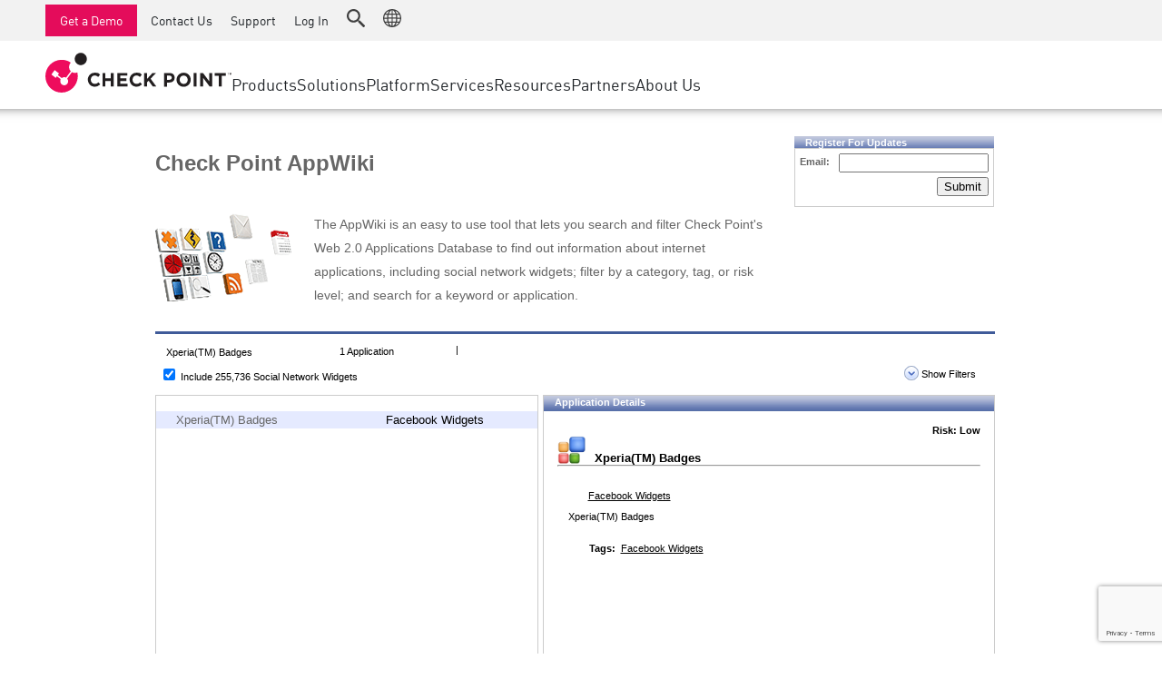

--- FILE ---
content_type: text/html; charset=utf-8
request_url: https://www.google.com/recaptcha/api2/anchor?ar=1&k=6Lf0uZ8UAAAAAPnvs2w6HxFz-0H3yyomLYCHUdfz&co=aHR0cHM6Ly9hcHB3aWtpLmNoZWNrcG9pbnQuY29tOjQ0Mw..&hl=en&v=7gg7H51Q-naNfhmCP3_R47ho&size=invisible&anchor-ms=20000&execute-ms=30000&cb=tvzrw7hpg42l
body_size: 48726
content:
<!DOCTYPE HTML><html dir="ltr" lang="en"><head><meta http-equiv="Content-Type" content="text/html; charset=UTF-8">
<meta http-equiv="X-UA-Compatible" content="IE=edge">
<title>reCAPTCHA</title>
<style type="text/css">
/* cyrillic-ext */
@font-face {
  font-family: 'Roboto';
  font-style: normal;
  font-weight: 400;
  font-stretch: 100%;
  src: url(//fonts.gstatic.com/s/roboto/v48/KFO7CnqEu92Fr1ME7kSn66aGLdTylUAMa3GUBHMdazTgWw.woff2) format('woff2');
  unicode-range: U+0460-052F, U+1C80-1C8A, U+20B4, U+2DE0-2DFF, U+A640-A69F, U+FE2E-FE2F;
}
/* cyrillic */
@font-face {
  font-family: 'Roboto';
  font-style: normal;
  font-weight: 400;
  font-stretch: 100%;
  src: url(//fonts.gstatic.com/s/roboto/v48/KFO7CnqEu92Fr1ME7kSn66aGLdTylUAMa3iUBHMdazTgWw.woff2) format('woff2');
  unicode-range: U+0301, U+0400-045F, U+0490-0491, U+04B0-04B1, U+2116;
}
/* greek-ext */
@font-face {
  font-family: 'Roboto';
  font-style: normal;
  font-weight: 400;
  font-stretch: 100%;
  src: url(//fonts.gstatic.com/s/roboto/v48/KFO7CnqEu92Fr1ME7kSn66aGLdTylUAMa3CUBHMdazTgWw.woff2) format('woff2');
  unicode-range: U+1F00-1FFF;
}
/* greek */
@font-face {
  font-family: 'Roboto';
  font-style: normal;
  font-weight: 400;
  font-stretch: 100%;
  src: url(//fonts.gstatic.com/s/roboto/v48/KFO7CnqEu92Fr1ME7kSn66aGLdTylUAMa3-UBHMdazTgWw.woff2) format('woff2');
  unicode-range: U+0370-0377, U+037A-037F, U+0384-038A, U+038C, U+038E-03A1, U+03A3-03FF;
}
/* math */
@font-face {
  font-family: 'Roboto';
  font-style: normal;
  font-weight: 400;
  font-stretch: 100%;
  src: url(//fonts.gstatic.com/s/roboto/v48/KFO7CnqEu92Fr1ME7kSn66aGLdTylUAMawCUBHMdazTgWw.woff2) format('woff2');
  unicode-range: U+0302-0303, U+0305, U+0307-0308, U+0310, U+0312, U+0315, U+031A, U+0326-0327, U+032C, U+032F-0330, U+0332-0333, U+0338, U+033A, U+0346, U+034D, U+0391-03A1, U+03A3-03A9, U+03B1-03C9, U+03D1, U+03D5-03D6, U+03F0-03F1, U+03F4-03F5, U+2016-2017, U+2034-2038, U+203C, U+2040, U+2043, U+2047, U+2050, U+2057, U+205F, U+2070-2071, U+2074-208E, U+2090-209C, U+20D0-20DC, U+20E1, U+20E5-20EF, U+2100-2112, U+2114-2115, U+2117-2121, U+2123-214F, U+2190, U+2192, U+2194-21AE, U+21B0-21E5, U+21F1-21F2, U+21F4-2211, U+2213-2214, U+2216-22FF, U+2308-230B, U+2310, U+2319, U+231C-2321, U+2336-237A, U+237C, U+2395, U+239B-23B7, U+23D0, U+23DC-23E1, U+2474-2475, U+25AF, U+25B3, U+25B7, U+25BD, U+25C1, U+25CA, U+25CC, U+25FB, U+266D-266F, U+27C0-27FF, U+2900-2AFF, U+2B0E-2B11, U+2B30-2B4C, U+2BFE, U+3030, U+FF5B, U+FF5D, U+1D400-1D7FF, U+1EE00-1EEFF;
}
/* symbols */
@font-face {
  font-family: 'Roboto';
  font-style: normal;
  font-weight: 400;
  font-stretch: 100%;
  src: url(//fonts.gstatic.com/s/roboto/v48/KFO7CnqEu92Fr1ME7kSn66aGLdTylUAMaxKUBHMdazTgWw.woff2) format('woff2');
  unicode-range: U+0001-000C, U+000E-001F, U+007F-009F, U+20DD-20E0, U+20E2-20E4, U+2150-218F, U+2190, U+2192, U+2194-2199, U+21AF, U+21E6-21F0, U+21F3, U+2218-2219, U+2299, U+22C4-22C6, U+2300-243F, U+2440-244A, U+2460-24FF, U+25A0-27BF, U+2800-28FF, U+2921-2922, U+2981, U+29BF, U+29EB, U+2B00-2BFF, U+4DC0-4DFF, U+FFF9-FFFB, U+10140-1018E, U+10190-1019C, U+101A0, U+101D0-101FD, U+102E0-102FB, U+10E60-10E7E, U+1D2C0-1D2D3, U+1D2E0-1D37F, U+1F000-1F0FF, U+1F100-1F1AD, U+1F1E6-1F1FF, U+1F30D-1F30F, U+1F315, U+1F31C, U+1F31E, U+1F320-1F32C, U+1F336, U+1F378, U+1F37D, U+1F382, U+1F393-1F39F, U+1F3A7-1F3A8, U+1F3AC-1F3AF, U+1F3C2, U+1F3C4-1F3C6, U+1F3CA-1F3CE, U+1F3D4-1F3E0, U+1F3ED, U+1F3F1-1F3F3, U+1F3F5-1F3F7, U+1F408, U+1F415, U+1F41F, U+1F426, U+1F43F, U+1F441-1F442, U+1F444, U+1F446-1F449, U+1F44C-1F44E, U+1F453, U+1F46A, U+1F47D, U+1F4A3, U+1F4B0, U+1F4B3, U+1F4B9, U+1F4BB, U+1F4BF, U+1F4C8-1F4CB, U+1F4D6, U+1F4DA, U+1F4DF, U+1F4E3-1F4E6, U+1F4EA-1F4ED, U+1F4F7, U+1F4F9-1F4FB, U+1F4FD-1F4FE, U+1F503, U+1F507-1F50B, U+1F50D, U+1F512-1F513, U+1F53E-1F54A, U+1F54F-1F5FA, U+1F610, U+1F650-1F67F, U+1F687, U+1F68D, U+1F691, U+1F694, U+1F698, U+1F6AD, U+1F6B2, U+1F6B9-1F6BA, U+1F6BC, U+1F6C6-1F6CF, U+1F6D3-1F6D7, U+1F6E0-1F6EA, U+1F6F0-1F6F3, U+1F6F7-1F6FC, U+1F700-1F7FF, U+1F800-1F80B, U+1F810-1F847, U+1F850-1F859, U+1F860-1F887, U+1F890-1F8AD, U+1F8B0-1F8BB, U+1F8C0-1F8C1, U+1F900-1F90B, U+1F93B, U+1F946, U+1F984, U+1F996, U+1F9E9, U+1FA00-1FA6F, U+1FA70-1FA7C, U+1FA80-1FA89, U+1FA8F-1FAC6, U+1FACE-1FADC, U+1FADF-1FAE9, U+1FAF0-1FAF8, U+1FB00-1FBFF;
}
/* vietnamese */
@font-face {
  font-family: 'Roboto';
  font-style: normal;
  font-weight: 400;
  font-stretch: 100%;
  src: url(//fonts.gstatic.com/s/roboto/v48/KFO7CnqEu92Fr1ME7kSn66aGLdTylUAMa3OUBHMdazTgWw.woff2) format('woff2');
  unicode-range: U+0102-0103, U+0110-0111, U+0128-0129, U+0168-0169, U+01A0-01A1, U+01AF-01B0, U+0300-0301, U+0303-0304, U+0308-0309, U+0323, U+0329, U+1EA0-1EF9, U+20AB;
}
/* latin-ext */
@font-face {
  font-family: 'Roboto';
  font-style: normal;
  font-weight: 400;
  font-stretch: 100%;
  src: url(//fonts.gstatic.com/s/roboto/v48/KFO7CnqEu92Fr1ME7kSn66aGLdTylUAMa3KUBHMdazTgWw.woff2) format('woff2');
  unicode-range: U+0100-02BA, U+02BD-02C5, U+02C7-02CC, U+02CE-02D7, U+02DD-02FF, U+0304, U+0308, U+0329, U+1D00-1DBF, U+1E00-1E9F, U+1EF2-1EFF, U+2020, U+20A0-20AB, U+20AD-20C0, U+2113, U+2C60-2C7F, U+A720-A7FF;
}
/* latin */
@font-face {
  font-family: 'Roboto';
  font-style: normal;
  font-weight: 400;
  font-stretch: 100%;
  src: url(//fonts.gstatic.com/s/roboto/v48/KFO7CnqEu92Fr1ME7kSn66aGLdTylUAMa3yUBHMdazQ.woff2) format('woff2');
  unicode-range: U+0000-00FF, U+0131, U+0152-0153, U+02BB-02BC, U+02C6, U+02DA, U+02DC, U+0304, U+0308, U+0329, U+2000-206F, U+20AC, U+2122, U+2191, U+2193, U+2212, U+2215, U+FEFF, U+FFFD;
}
/* cyrillic-ext */
@font-face {
  font-family: 'Roboto';
  font-style: normal;
  font-weight: 500;
  font-stretch: 100%;
  src: url(//fonts.gstatic.com/s/roboto/v48/KFO7CnqEu92Fr1ME7kSn66aGLdTylUAMa3GUBHMdazTgWw.woff2) format('woff2');
  unicode-range: U+0460-052F, U+1C80-1C8A, U+20B4, U+2DE0-2DFF, U+A640-A69F, U+FE2E-FE2F;
}
/* cyrillic */
@font-face {
  font-family: 'Roboto';
  font-style: normal;
  font-weight: 500;
  font-stretch: 100%;
  src: url(//fonts.gstatic.com/s/roboto/v48/KFO7CnqEu92Fr1ME7kSn66aGLdTylUAMa3iUBHMdazTgWw.woff2) format('woff2');
  unicode-range: U+0301, U+0400-045F, U+0490-0491, U+04B0-04B1, U+2116;
}
/* greek-ext */
@font-face {
  font-family: 'Roboto';
  font-style: normal;
  font-weight: 500;
  font-stretch: 100%;
  src: url(//fonts.gstatic.com/s/roboto/v48/KFO7CnqEu92Fr1ME7kSn66aGLdTylUAMa3CUBHMdazTgWw.woff2) format('woff2');
  unicode-range: U+1F00-1FFF;
}
/* greek */
@font-face {
  font-family: 'Roboto';
  font-style: normal;
  font-weight: 500;
  font-stretch: 100%;
  src: url(//fonts.gstatic.com/s/roboto/v48/KFO7CnqEu92Fr1ME7kSn66aGLdTylUAMa3-UBHMdazTgWw.woff2) format('woff2');
  unicode-range: U+0370-0377, U+037A-037F, U+0384-038A, U+038C, U+038E-03A1, U+03A3-03FF;
}
/* math */
@font-face {
  font-family: 'Roboto';
  font-style: normal;
  font-weight: 500;
  font-stretch: 100%;
  src: url(//fonts.gstatic.com/s/roboto/v48/KFO7CnqEu92Fr1ME7kSn66aGLdTylUAMawCUBHMdazTgWw.woff2) format('woff2');
  unicode-range: U+0302-0303, U+0305, U+0307-0308, U+0310, U+0312, U+0315, U+031A, U+0326-0327, U+032C, U+032F-0330, U+0332-0333, U+0338, U+033A, U+0346, U+034D, U+0391-03A1, U+03A3-03A9, U+03B1-03C9, U+03D1, U+03D5-03D6, U+03F0-03F1, U+03F4-03F5, U+2016-2017, U+2034-2038, U+203C, U+2040, U+2043, U+2047, U+2050, U+2057, U+205F, U+2070-2071, U+2074-208E, U+2090-209C, U+20D0-20DC, U+20E1, U+20E5-20EF, U+2100-2112, U+2114-2115, U+2117-2121, U+2123-214F, U+2190, U+2192, U+2194-21AE, U+21B0-21E5, U+21F1-21F2, U+21F4-2211, U+2213-2214, U+2216-22FF, U+2308-230B, U+2310, U+2319, U+231C-2321, U+2336-237A, U+237C, U+2395, U+239B-23B7, U+23D0, U+23DC-23E1, U+2474-2475, U+25AF, U+25B3, U+25B7, U+25BD, U+25C1, U+25CA, U+25CC, U+25FB, U+266D-266F, U+27C0-27FF, U+2900-2AFF, U+2B0E-2B11, U+2B30-2B4C, U+2BFE, U+3030, U+FF5B, U+FF5D, U+1D400-1D7FF, U+1EE00-1EEFF;
}
/* symbols */
@font-face {
  font-family: 'Roboto';
  font-style: normal;
  font-weight: 500;
  font-stretch: 100%;
  src: url(//fonts.gstatic.com/s/roboto/v48/KFO7CnqEu92Fr1ME7kSn66aGLdTylUAMaxKUBHMdazTgWw.woff2) format('woff2');
  unicode-range: U+0001-000C, U+000E-001F, U+007F-009F, U+20DD-20E0, U+20E2-20E4, U+2150-218F, U+2190, U+2192, U+2194-2199, U+21AF, U+21E6-21F0, U+21F3, U+2218-2219, U+2299, U+22C4-22C6, U+2300-243F, U+2440-244A, U+2460-24FF, U+25A0-27BF, U+2800-28FF, U+2921-2922, U+2981, U+29BF, U+29EB, U+2B00-2BFF, U+4DC0-4DFF, U+FFF9-FFFB, U+10140-1018E, U+10190-1019C, U+101A0, U+101D0-101FD, U+102E0-102FB, U+10E60-10E7E, U+1D2C0-1D2D3, U+1D2E0-1D37F, U+1F000-1F0FF, U+1F100-1F1AD, U+1F1E6-1F1FF, U+1F30D-1F30F, U+1F315, U+1F31C, U+1F31E, U+1F320-1F32C, U+1F336, U+1F378, U+1F37D, U+1F382, U+1F393-1F39F, U+1F3A7-1F3A8, U+1F3AC-1F3AF, U+1F3C2, U+1F3C4-1F3C6, U+1F3CA-1F3CE, U+1F3D4-1F3E0, U+1F3ED, U+1F3F1-1F3F3, U+1F3F5-1F3F7, U+1F408, U+1F415, U+1F41F, U+1F426, U+1F43F, U+1F441-1F442, U+1F444, U+1F446-1F449, U+1F44C-1F44E, U+1F453, U+1F46A, U+1F47D, U+1F4A3, U+1F4B0, U+1F4B3, U+1F4B9, U+1F4BB, U+1F4BF, U+1F4C8-1F4CB, U+1F4D6, U+1F4DA, U+1F4DF, U+1F4E3-1F4E6, U+1F4EA-1F4ED, U+1F4F7, U+1F4F9-1F4FB, U+1F4FD-1F4FE, U+1F503, U+1F507-1F50B, U+1F50D, U+1F512-1F513, U+1F53E-1F54A, U+1F54F-1F5FA, U+1F610, U+1F650-1F67F, U+1F687, U+1F68D, U+1F691, U+1F694, U+1F698, U+1F6AD, U+1F6B2, U+1F6B9-1F6BA, U+1F6BC, U+1F6C6-1F6CF, U+1F6D3-1F6D7, U+1F6E0-1F6EA, U+1F6F0-1F6F3, U+1F6F7-1F6FC, U+1F700-1F7FF, U+1F800-1F80B, U+1F810-1F847, U+1F850-1F859, U+1F860-1F887, U+1F890-1F8AD, U+1F8B0-1F8BB, U+1F8C0-1F8C1, U+1F900-1F90B, U+1F93B, U+1F946, U+1F984, U+1F996, U+1F9E9, U+1FA00-1FA6F, U+1FA70-1FA7C, U+1FA80-1FA89, U+1FA8F-1FAC6, U+1FACE-1FADC, U+1FADF-1FAE9, U+1FAF0-1FAF8, U+1FB00-1FBFF;
}
/* vietnamese */
@font-face {
  font-family: 'Roboto';
  font-style: normal;
  font-weight: 500;
  font-stretch: 100%;
  src: url(//fonts.gstatic.com/s/roboto/v48/KFO7CnqEu92Fr1ME7kSn66aGLdTylUAMa3OUBHMdazTgWw.woff2) format('woff2');
  unicode-range: U+0102-0103, U+0110-0111, U+0128-0129, U+0168-0169, U+01A0-01A1, U+01AF-01B0, U+0300-0301, U+0303-0304, U+0308-0309, U+0323, U+0329, U+1EA0-1EF9, U+20AB;
}
/* latin-ext */
@font-face {
  font-family: 'Roboto';
  font-style: normal;
  font-weight: 500;
  font-stretch: 100%;
  src: url(//fonts.gstatic.com/s/roboto/v48/KFO7CnqEu92Fr1ME7kSn66aGLdTylUAMa3KUBHMdazTgWw.woff2) format('woff2');
  unicode-range: U+0100-02BA, U+02BD-02C5, U+02C7-02CC, U+02CE-02D7, U+02DD-02FF, U+0304, U+0308, U+0329, U+1D00-1DBF, U+1E00-1E9F, U+1EF2-1EFF, U+2020, U+20A0-20AB, U+20AD-20C0, U+2113, U+2C60-2C7F, U+A720-A7FF;
}
/* latin */
@font-face {
  font-family: 'Roboto';
  font-style: normal;
  font-weight: 500;
  font-stretch: 100%;
  src: url(//fonts.gstatic.com/s/roboto/v48/KFO7CnqEu92Fr1ME7kSn66aGLdTylUAMa3yUBHMdazQ.woff2) format('woff2');
  unicode-range: U+0000-00FF, U+0131, U+0152-0153, U+02BB-02BC, U+02C6, U+02DA, U+02DC, U+0304, U+0308, U+0329, U+2000-206F, U+20AC, U+2122, U+2191, U+2193, U+2212, U+2215, U+FEFF, U+FFFD;
}
/* cyrillic-ext */
@font-face {
  font-family: 'Roboto';
  font-style: normal;
  font-weight: 900;
  font-stretch: 100%;
  src: url(//fonts.gstatic.com/s/roboto/v48/KFO7CnqEu92Fr1ME7kSn66aGLdTylUAMa3GUBHMdazTgWw.woff2) format('woff2');
  unicode-range: U+0460-052F, U+1C80-1C8A, U+20B4, U+2DE0-2DFF, U+A640-A69F, U+FE2E-FE2F;
}
/* cyrillic */
@font-face {
  font-family: 'Roboto';
  font-style: normal;
  font-weight: 900;
  font-stretch: 100%;
  src: url(//fonts.gstatic.com/s/roboto/v48/KFO7CnqEu92Fr1ME7kSn66aGLdTylUAMa3iUBHMdazTgWw.woff2) format('woff2');
  unicode-range: U+0301, U+0400-045F, U+0490-0491, U+04B0-04B1, U+2116;
}
/* greek-ext */
@font-face {
  font-family: 'Roboto';
  font-style: normal;
  font-weight: 900;
  font-stretch: 100%;
  src: url(//fonts.gstatic.com/s/roboto/v48/KFO7CnqEu92Fr1ME7kSn66aGLdTylUAMa3CUBHMdazTgWw.woff2) format('woff2');
  unicode-range: U+1F00-1FFF;
}
/* greek */
@font-face {
  font-family: 'Roboto';
  font-style: normal;
  font-weight: 900;
  font-stretch: 100%;
  src: url(//fonts.gstatic.com/s/roboto/v48/KFO7CnqEu92Fr1ME7kSn66aGLdTylUAMa3-UBHMdazTgWw.woff2) format('woff2');
  unicode-range: U+0370-0377, U+037A-037F, U+0384-038A, U+038C, U+038E-03A1, U+03A3-03FF;
}
/* math */
@font-face {
  font-family: 'Roboto';
  font-style: normal;
  font-weight: 900;
  font-stretch: 100%;
  src: url(//fonts.gstatic.com/s/roboto/v48/KFO7CnqEu92Fr1ME7kSn66aGLdTylUAMawCUBHMdazTgWw.woff2) format('woff2');
  unicode-range: U+0302-0303, U+0305, U+0307-0308, U+0310, U+0312, U+0315, U+031A, U+0326-0327, U+032C, U+032F-0330, U+0332-0333, U+0338, U+033A, U+0346, U+034D, U+0391-03A1, U+03A3-03A9, U+03B1-03C9, U+03D1, U+03D5-03D6, U+03F0-03F1, U+03F4-03F5, U+2016-2017, U+2034-2038, U+203C, U+2040, U+2043, U+2047, U+2050, U+2057, U+205F, U+2070-2071, U+2074-208E, U+2090-209C, U+20D0-20DC, U+20E1, U+20E5-20EF, U+2100-2112, U+2114-2115, U+2117-2121, U+2123-214F, U+2190, U+2192, U+2194-21AE, U+21B0-21E5, U+21F1-21F2, U+21F4-2211, U+2213-2214, U+2216-22FF, U+2308-230B, U+2310, U+2319, U+231C-2321, U+2336-237A, U+237C, U+2395, U+239B-23B7, U+23D0, U+23DC-23E1, U+2474-2475, U+25AF, U+25B3, U+25B7, U+25BD, U+25C1, U+25CA, U+25CC, U+25FB, U+266D-266F, U+27C0-27FF, U+2900-2AFF, U+2B0E-2B11, U+2B30-2B4C, U+2BFE, U+3030, U+FF5B, U+FF5D, U+1D400-1D7FF, U+1EE00-1EEFF;
}
/* symbols */
@font-face {
  font-family: 'Roboto';
  font-style: normal;
  font-weight: 900;
  font-stretch: 100%;
  src: url(//fonts.gstatic.com/s/roboto/v48/KFO7CnqEu92Fr1ME7kSn66aGLdTylUAMaxKUBHMdazTgWw.woff2) format('woff2');
  unicode-range: U+0001-000C, U+000E-001F, U+007F-009F, U+20DD-20E0, U+20E2-20E4, U+2150-218F, U+2190, U+2192, U+2194-2199, U+21AF, U+21E6-21F0, U+21F3, U+2218-2219, U+2299, U+22C4-22C6, U+2300-243F, U+2440-244A, U+2460-24FF, U+25A0-27BF, U+2800-28FF, U+2921-2922, U+2981, U+29BF, U+29EB, U+2B00-2BFF, U+4DC0-4DFF, U+FFF9-FFFB, U+10140-1018E, U+10190-1019C, U+101A0, U+101D0-101FD, U+102E0-102FB, U+10E60-10E7E, U+1D2C0-1D2D3, U+1D2E0-1D37F, U+1F000-1F0FF, U+1F100-1F1AD, U+1F1E6-1F1FF, U+1F30D-1F30F, U+1F315, U+1F31C, U+1F31E, U+1F320-1F32C, U+1F336, U+1F378, U+1F37D, U+1F382, U+1F393-1F39F, U+1F3A7-1F3A8, U+1F3AC-1F3AF, U+1F3C2, U+1F3C4-1F3C6, U+1F3CA-1F3CE, U+1F3D4-1F3E0, U+1F3ED, U+1F3F1-1F3F3, U+1F3F5-1F3F7, U+1F408, U+1F415, U+1F41F, U+1F426, U+1F43F, U+1F441-1F442, U+1F444, U+1F446-1F449, U+1F44C-1F44E, U+1F453, U+1F46A, U+1F47D, U+1F4A3, U+1F4B0, U+1F4B3, U+1F4B9, U+1F4BB, U+1F4BF, U+1F4C8-1F4CB, U+1F4D6, U+1F4DA, U+1F4DF, U+1F4E3-1F4E6, U+1F4EA-1F4ED, U+1F4F7, U+1F4F9-1F4FB, U+1F4FD-1F4FE, U+1F503, U+1F507-1F50B, U+1F50D, U+1F512-1F513, U+1F53E-1F54A, U+1F54F-1F5FA, U+1F610, U+1F650-1F67F, U+1F687, U+1F68D, U+1F691, U+1F694, U+1F698, U+1F6AD, U+1F6B2, U+1F6B9-1F6BA, U+1F6BC, U+1F6C6-1F6CF, U+1F6D3-1F6D7, U+1F6E0-1F6EA, U+1F6F0-1F6F3, U+1F6F7-1F6FC, U+1F700-1F7FF, U+1F800-1F80B, U+1F810-1F847, U+1F850-1F859, U+1F860-1F887, U+1F890-1F8AD, U+1F8B0-1F8BB, U+1F8C0-1F8C1, U+1F900-1F90B, U+1F93B, U+1F946, U+1F984, U+1F996, U+1F9E9, U+1FA00-1FA6F, U+1FA70-1FA7C, U+1FA80-1FA89, U+1FA8F-1FAC6, U+1FACE-1FADC, U+1FADF-1FAE9, U+1FAF0-1FAF8, U+1FB00-1FBFF;
}
/* vietnamese */
@font-face {
  font-family: 'Roboto';
  font-style: normal;
  font-weight: 900;
  font-stretch: 100%;
  src: url(//fonts.gstatic.com/s/roboto/v48/KFO7CnqEu92Fr1ME7kSn66aGLdTylUAMa3OUBHMdazTgWw.woff2) format('woff2');
  unicode-range: U+0102-0103, U+0110-0111, U+0128-0129, U+0168-0169, U+01A0-01A1, U+01AF-01B0, U+0300-0301, U+0303-0304, U+0308-0309, U+0323, U+0329, U+1EA0-1EF9, U+20AB;
}
/* latin-ext */
@font-face {
  font-family: 'Roboto';
  font-style: normal;
  font-weight: 900;
  font-stretch: 100%;
  src: url(//fonts.gstatic.com/s/roboto/v48/KFO7CnqEu92Fr1ME7kSn66aGLdTylUAMa3KUBHMdazTgWw.woff2) format('woff2');
  unicode-range: U+0100-02BA, U+02BD-02C5, U+02C7-02CC, U+02CE-02D7, U+02DD-02FF, U+0304, U+0308, U+0329, U+1D00-1DBF, U+1E00-1E9F, U+1EF2-1EFF, U+2020, U+20A0-20AB, U+20AD-20C0, U+2113, U+2C60-2C7F, U+A720-A7FF;
}
/* latin */
@font-face {
  font-family: 'Roboto';
  font-style: normal;
  font-weight: 900;
  font-stretch: 100%;
  src: url(//fonts.gstatic.com/s/roboto/v48/KFO7CnqEu92Fr1ME7kSn66aGLdTylUAMa3yUBHMdazQ.woff2) format('woff2');
  unicode-range: U+0000-00FF, U+0131, U+0152-0153, U+02BB-02BC, U+02C6, U+02DA, U+02DC, U+0304, U+0308, U+0329, U+2000-206F, U+20AC, U+2122, U+2191, U+2193, U+2212, U+2215, U+FEFF, U+FFFD;
}

</style>
<link rel="stylesheet" type="text/css" href="https://www.gstatic.com/recaptcha/releases/7gg7H51Q-naNfhmCP3_R47ho/styles__ltr.css">
<script nonce="3i__x0bxhezYKYDsmcyq-A" type="text/javascript">window['__recaptcha_api'] = 'https://www.google.com/recaptcha/api2/';</script>
<script type="text/javascript" src="https://www.gstatic.com/recaptcha/releases/7gg7H51Q-naNfhmCP3_R47ho/recaptcha__en.js" nonce="3i__x0bxhezYKYDsmcyq-A">
      
    </script></head>
<body><div id="rc-anchor-alert" class="rc-anchor-alert"></div>
<input type="hidden" id="recaptcha-token" value="[base64]">
<script type="text/javascript" nonce="3i__x0bxhezYKYDsmcyq-A">
      recaptcha.anchor.Main.init("[\x22ainput\x22,[\x22bgdata\x22,\x22\x22,\[base64]/[base64]/[base64]/KE4oMTI0LHYsdi5HKSxMWihsLHYpKTpOKDEyNCx2LGwpLFYpLHYpLFQpKSxGKDE3MSx2KX0scjc9ZnVuY3Rpb24obCl7cmV0dXJuIGx9LEM9ZnVuY3Rpb24obCxWLHYpe04odixsLFYpLFZbYWtdPTI3OTZ9LG49ZnVuY3Rpb24obCxWKXtWLlg9KChWLlg/[base64]/[base64]/[base64]/[base64]/[base64]/[base64]/[base64]/[base64]/[base64]/[base64]/[base64]\\u003d\x22,\[base64]\x22,\x22R8KHw4hnXjAkwrISRWs7T8OUbmYmwpLDtSBawphzR8KqCzMgL8Onw6XDgsO9wrjDnsOdUsOswo4IZcKLw4/DtsOSwq7DgUkEcwTDoHkxwoHCnW7Dky4nwqkELsOvwpzDgMOew4fCrMOCFXLDujIhw6rDucObNcOlw7sDw6rDj3rDgz/DjVbCpkFLdsO4VgvDuz1xw5rDpH4iwr5Yw68uP2bDjsOoAsK4U8KfWMOacsKXYsOjdDBcLMKAS8OgbW9Qw7jCtR3ClnnCvD/ClUDDoGN4w7YUBsOMQEEzwoHDrSRtFErClWMswqbDtnvDksK7w5DCtVgDw4DCoR4bwo/Cm8OwwozDjsK4KmXCu8KCKDIJwq00wqF3wqTDlUzClwvDmXF1ScK7w5gAScKTwqYSeUbDiMOsGBp2F8K8w4zDqjDCjjcfN2Frw4TCjcOWf8OOw6VCwpNWwpQFw6dsUsKiw7DDu8OPLD/DosOswq3ChMOpOl3CrsKFwq3CulDDgkDDo8OjSSIfWMKZw7hWw4rDombDn8OeA8KkewDDtk/DgMK2M8O+KlcBw4YNbsOFwrYrFcO1DQY/wovCq8OfwqRTwpQqdW7Dk1M8wqrDvMKbwrDDtsKgwpVDEA3CjsKcJ0gLwo3DgMKXPS8YJcOswo/Cjh7Dt8ObVFQWwqnCssKdAcO0Q0bCksODw6/DoMK/w7XDq0dHw6d2egRNw4tDaFc6JG3DlcOlH3PCsEfCu0nDkMOLJWPChcKuFQzChH/Cim9GLMOvwpXCq2DDs0AhEXzDhHnDu8KgwocnCmgYcsOBesKjwpHCtsOCHRLDiiLDs8OyOcOUwpDDjMKXRVDDiXDDvztswqzCj8OyBMO+WTR4c1/Cr8K+NMOnAcKHA07Cr8KJJsKARS/DuSnDg8O/EMKPwqhrwoPCn8Opw7TDoikEIXnDvEMpwr3CvMKKccK3wrLDvQjCtcK7wp7Dk8KpBW7CkcOGKVcjw5kVLGLCs8Opw4nDtcObDHdhw6wZw4fDnVFyw4Muen7Cizxpw6TDik/DkhDDtcK2ThnDicOBwqjDqMK1w7ImZwQXw6E4PcOuY8OnB17CtMKawrnCtsOqGsOgwqUpPcOuwp3Cq8K+w7RwBcKvT8KHXTnCpcOXwrEvwqNDwovDsHXCisOMw5LCoRbDscKOwoHDpMKRBsOFUVpqw7HCnR4ZYMKQwp/Dg8Ktw7TCosKiV8Kxw5HDq8K8F8OrwozDhcKnwrPDp2AJC3Irw5vCsiDCkmQgw48vKzhhwqkbZsO9wogxwoHDrsKcO8KoKEJYa1vCpcOOIQ1xSsKkwpUaO8Oew6fDrWo1Q8KkJ8Odw4LDhgbDrMOIw5R/[base64]/OwrCrH1HDsOYwrTClC4hZsOdKsOIw5grbsOGwpYzNWMkwqQ2MEjCjsO/[base64]/DhRvDvcOaCnZCw7jDrsOqAWLCqsKJbcOqwpNgw6TDrMOMwojCs8KKw4TDqcOaCcKUV2LDlcKaTW8Yw6bDnT/CvsKgBsKLwptbwoDCsMOXw7khw7LCtW8NHsO+w50QLXI/TDsoS3FuWcOSw4QFLwbDrVrChQoiAFPCm8O5w6QXSmtfwrQHW3BWFA1hw4hgw40UwqJZwqHDq1rDpBLCrkjCtWDDkFw5Tyofd1DCgDhEQcOewrHDo0rClcKFW8ORAcOzw63Dh8KgGsK/w45owrjDsAHChMK0VhY3IT4QwpMyLSMew7YXwpNfLsK9AsOpwqEyOFzCqDvDl2fClMOuw6R2RjlrwoLDj8KbHMOFC8K8wqXCp8K2Tn59LgHCn3TCpMKuaMO4bMKXKHHCqsKIasO7esKWIcOdw4/DtSXDv24FQMOSwonCpz3DkA07woXDiMO9w6TCnsKqCHHCvcKswowLw7DCl8KMw7/DmE/DtMKZwprDmzDCgMKdw4LDkGPDqcKmaj7CisKawqPDu1PDpCfDjQQzw5VzOMOAUMOGwo3CvjXCpsOFw5BcbMKUwrLCk8KSZVsZwq/DvEjCm8O2wo1mwrc0H8KVAMKzKMOpTR0cwoR9AsKwwr/Cr0XCuCBCwrbCgsKAZsOTw48kYcKxUAEkwpJbwqUVVMKqHsK0U8OmV0Jtwr/ChsOBBEAqWlt6DkBvNlvDhl9fB8KZSMKowpfDs8K4Py1HecK+Kn0oKMKew63DkTlMw5V6dFDCnmpteFPDrsO4w6fDnsKJLQrCvnR8eTrDnWXDpsKaMA3CnE0rw77CmsKUw5XCvRvDlRlzw5zChsOgw7wjw7fDmsKgIsO6X8Ocw5zCt8OPShcTAR/CmMOuFcKywoI3ZcKGHmHDgMO8PsKaJz3DsHfCs8KBw7XCpn/[base64]/[base64]/DvRwlw77CpQN+OcKKw4rDiX1+EMKaemPDrMKUw7DDqcOmO8O8U8O6wrHCmjTDqg1iOS/[base64]/Cyhnw4Fkwq3ClsOMw4XDsMOUwoh2S8OVwpdEw5XDq8KDw4JRHMKvZTfDlsOIwoJ+KsKGw6LCqcOab8OGw6d3w7YOw61vwobDpMKOw6Q8w6nChXHDlhgiw6/DuHDCsBh+UDLCuXjDuMObw7fCsTHCrMKLw4/[base64]/CohTCpcO7wrUAw7cCwqMjwpzDp8KTw7LCh2FTw7xXPVHDrcKmw51gdUJdWVRpU1HDucKLVA4BBQRsZcOeKMKNDsK1c07CjcOjNhbDk8KBI8ODw5vDuwNHNB1Bwq54RcKiw6zCqTJ/UcKvdyvCnsKUwqJDw6hhK8OaUCPDmADClAIiw6Bhw7bDn8KLw63CtVgHLHhWWMKIOMOfPMKvw47DnSdowo/[base64]/wpzDuF7CuxY0UsOYw6dkw6ZhX8K/wqHDuw7DowHDg8KFw4fCtyVWXx4ZwrLDuhkzwqnChBbCmwrCk0wlwoQEdsKVw7gDwrJDw7IWN8KLw6jCkMK8w6hBZkDDs8OUD3QfDcKndMO/NiPDjMOiDsKBLXN3XcKaGlTClsOzwoHDrsKsFwDDrMOZw7TDuMKPJS8bwqzCmEjCmWQUw4EjNcKYw4ggwqEmZsKRw4/[base64]/[base64]/fsKTM1/Dt8O6DDjCjiLChR0sw5XDsUEmZ8O8wo3Di0QkDRs+w53CtcO0NBMoY8OPSsKmw4bDvGrDvcOkLsOYw4haw6rCosKcw7jCoGzDhF3DmMO/[base64]/DjsOSdwHDqlIJQcO7woVZOmJxVFbDk8O+w4EfRcOFAV7CqQbDlcKNw5xfwqIpwpzCpXrDk1M9w6bDpcKbwpxlNMOUXcOlFwLCuMK7HQk1wrFgf1IhfxPCnMKVwpQPUn5iScK0wqXChnzDhMKgw5wiw7JCwrvCl8KXIkNoe8OleUnDvT3DgsKNw4pEByLCkMK/GTLDvsKBw6A5w5Nfwr1kBWjCqMOlDsK2ScKUc157wrPCqnhmMjPCuX9jDsKOVRNowq3CicKrOUfDvcKDfcKrwoPCqcKCGcO6wrYywqXDg8K6C8Oiw77CiMKeaMKhPHPCkzHCgxw5VcKkwqHDqMO0w7Vgw4MTLMKfw4ZvZzzDvC0dLMO/LcOCZzk5wrlaYMOiAcK7wqDDgsOFwqksM2DDr8OpwoLDnxzDqDbCqsK2PMKyw7/[base64]/Do8KuwovChkbDosKjwoLDsH3DtcO8w7zCrzw3w4M0wr5Jw4EqJX0xP8OVw48HwrvClMO4w7XDi8OzPDTCnsOobS8AAsKuf8OdDcKKw4l2TcKqwoUrUgbCosKvw7HCkUl/w5fDpy7DnV/[base64]/Cj2lSQGkjw7pNw5rDnmLCilrDscONwpM3wpbCrh8kSyxUwqvDviEiM2VyJCrDj8OBw5Mvw68iwoMAGsKxDsKDwpw7wrI/b0XDlcOPwq1gw7LCsG5vwr96M8Kww6rChcOWb8OgPgbDg8KNw7XDmRxNa1siwpYPN8KcOsK/XjfCv8Omw4XDsMO3IsOXL3MmNg1ow5fCqmcww67Do1PCsm4uwqfCs8Orw7PDmBvDocKaCmMjOcKFw6TDinVDwoHDmcKHwqjCqcKdSRTDl00ZMj0GXDTDrEzDiFHDrFAcwoExw7rCv8O7Vmd6w4/DjcOawqQjdXLDkMKKYcOtRcKtAMK3wotwVkI6w6BNw6zDmmPCosKGbMOVw7XDtcKVw7HDjA58YR5xw41DfcKSw78MISfDtTvDtcOgw4PDs8Kfw7fChMK3G1DDg8KawqfCsnLCscKfBlvCm8OIwp3DgF7CuwoVwos/w6XDssOUaiJAIFXCu8OwwprCscK6fcO6d8OJOcKWSsKFDMOkTAbCuj5pP8Kqwo7DicKLwqTCg30eMMKgwrvDkMOmdA8GwoLDjsKZenbChVo/Xy3Chn4Ga8O1cy/[base64]/[base64]/Cl2dQHxB4w7jDtWRewq/DhcKCMMKpScOjw7bDpcOgGi7DjsOHAiQSw5vCisKyFsOZIHPDrcKCUSvDv8KYwoJhw5VJwqXDncK+QXp1CcO1eEPCvFh/[base64]/HV5Lw4MjCX88wp3Dv2fCvjjCssKyw6QecH7DtMKoJsO6wqBSNCHDs8OrAcOQw5vDuMOSAcKlCGFWV8OpKjI/[base64]/w7F7NcOGOGLDv8KswoXDoMKRwqo7d3RdVB4XwpzDoE4Xw5dCbzvDtnjDpsKhM8KDw6TDr1gYR3nCkyDDgV3DlMKTNMKAw7rDuQ7CsC7DucO3c1AnSsO6KMKkYXw3EUJ8wqnCv2J/[base64]/DosOrPxcFHcOAKmcVwo4vTWQqFB4zQCkmEsKSZ8OGbMOULiPCpDHDvWxGwosIBBE7wpnDjsKnw6vDlcKtVn7DmhtiwoEkwp9KfcOZThvDqw0eYMO6W8OBw5bDkcObcXtvYcO/bRojw5XCnntsIXpaS3ZkW04IW8K3XsKiwowmbsOWHMOER8KrCMOCOcO7FsKZLcOlwrcCwrQzaMOOwpwcagwZAQJyIsK/QRYUPnNPw5/DpMOHwpQ7w4g5w6oYwrFVDhFXKHPCk8KHw44+G0zDt8O8VcKFw6PDncOpYMOgTALDsR3Cliskwr/CkMOIKzLCi8Ofb8KfwoAqw6XCri8Jwr9PFXwWwoLDrmfDscOlAcOBw4PDs8OcwpjCpjfDicKdWsOSwoEowqHDqMK9wovCgcOzTcO/VllFEsOqETDCtTPCoMO7bsO1woXDvsK/CwE7w5zDjcODwrZdw4nDvELCiMOFwonDqcKXw5LCk8ObwposNiZJN1vDsGkgw7sTwpVXKFJbM3jCmMOEw7bCmy3CqsO6FyfCnRTCjcKeNsOMJX/[base64]/Dt8Ocw4Y3w4DCtMK5KsOAHyNDbMOiwqA2M1zDr8KpNcKmw5HChgNpAMOew74cXcK/w506eyFvwplyw7nCqmpgT8OMw57CrcOmbMKMw5d8wqBIwrJ4w6JSDyMEwqvCiMO2EQfDnBAYeMKuFcO9GsO6w64DJBPDgcOHw6DDocKjw7vDoBLDryzDvT/Cp0rCqCDDmsOgwpvDlXrCgEBjbcKwwpjClDDClm3Dp20Ew6gQwp/DpsKtw4HDtB0NdcO0w7zDvcKkfcOJwqXDg8KPw6/CtwNXw6hpwpZow6V+wofCqxVIw7B7CXzDhMOGCx3DgF3DocO/EsORw5d7w7kbEcOGwqrDtsOuJXPCmDgIHgnCnVxzw6Mew6bCgzUnW1PDnhobWcO+RT0zwoRaGG4ow6PDtMKHLHBIwrJ/[base64]/CocKwwp/[base64]/[base64]/DhMKnw5VKw6dtJ8K9CQTCpXfDhMOKw4Mrw7gyw6sDw64yXFtrN8KWRcKOwp8ebVjDiz7ChMKWd1Y9EMKeNWopw4ECwqbDtcO0w7/DjsKyKMKCKcOfUWzCmsKwNcK1wq/DnsOMGMKowp7CnUnCpHrCvAvCtz9sHsOvKcOdQC3Cg8KgIERYw4nCuiLCsFYHwpjCpsK8w7kmwpXClMKlCsKIGMKMMcOEwpNzPC7Ci1prWF3ClcOSdS8YKsK7wqM8wpInbcOFw59tw6sCw6UQfcOhZsKpw717CDE/w7UwwpfCu8O7ScOFRyXCp8OUw5t1w5zDg8KhXMKKw4XDqcOmwo4Cw4bCqsOiKRXDqW80wq7DisOHJm9idsOjIEzDtsKbw7xZw6nDjsO/woMKwrbDlH1Vw4lMwos5w7E2VifCsUXDrmHCsn7CssO0TUbCnWFPTMKEc3nCosOFw5IbIEJ+ZWtjYcOowqHCu8KhOC3DoWNMLmtBeFbCsn53ehhkcz0KV8OVI0PDtMK2f8KMwp3DqMKPdE0bTR/CrsOIZMKnw7XDoB3DvF7DnsOswrnCmC18XcKdwrfCoA7Ctk7DvcKcwrbDhMOCb2tTHGvDqVc/cjhXdsOnw63CvlBrNFFfc3zCuMK4dMK0R8KDEMO7OsODwoEdMinDgcK5BXDDl8OOw6Y9NcODwpZlwrLCgjYawrLDqlNvNcOGS8O+cMOif1/CrV/[base64]/[base64]/wqnChhhlw4BVT2PDnALCqFc+DsOaw6LDusKxw5wXDATDsMOXwqXDiMOvF8OZV8OgcsKnwpfDr1TDvhTCvsO+PsKsGS/CiDdPAMOYw6w9NMK6woUVAMK9w6hLwplaEsOUw7PDtMKpfREVw5bDsMKXOW7DkWHCnMOtLmbDnSpRfm9rw5jDjlvDmmHCqiwjQwzDgxLCnh9vfhhww4jCtcOEPUjDqQQKEDBvKMOSwqHDlgl9w5FywqgKw7UTw6HCjcKzGnDCisKPwrFpwrjDo1NXw6R/AwpRbEjCvnLCt1s0w5UmVsOzMQQrw77CgcOUwoPDuQMkBMOCw7deT0N0wrjCkcKYwpLDqcKEw63CsMO5w5TDm8KaV2xzwq7CtjthETrDosOIC8Okw5nDk8OPw4hiw4jCrsKYwqzChMKfLlXChDVfw5rCsWXCrG7DsMOKw5MsfcKBDcKVBXzCujNMw5fDkcK4w6Nmw4/[base64]/DmcKowp10FlkqBB7CqwVPwpTCkWAmw4jDsMOFw6DCpcOKwo/[base64]/RWvDm8KvCw/Ds8KKHMOABFHDhMKCwqZ7IcKew7ZCw5/DqW5Bw4PCoDzDqmLCm8KKw7fDlChqJMOCw44EWTDCpcKQB0AVw4wKBcOvQxdnT8K+wqE7WMKPw6/Dh1XCssKaw5p3w5Ngf8OPw5Z4cnEgYB5GwpYncxbDolIuw77DhcKjdUouasK7J8KhFwlPwo/CilJnFRBvGMOVwpLDsxUzwol5w6I4EUvDignChcKZMcKDwrfDncObwqrDp8OuHiTCnsKUZjXChcOtwolCwq/DkcKiwpdHTMOswotFwrQqwpjDjX47w7VJTsO3w5kABcOaw6TCjcO+woUxwpjDksKUWMK8w7kLw77CtzNeAcO9w75rw4HCjirCpV/Dhw8Rwp1xZ1fClFTDoRYwwqPDgcONNzJMw6pYAhfCgcOzw6rCoxvDqhvDuSnCrMOFwrFOw6I0w4XCqDLCicK9fsK7w71OZ1tiw4o5wp4Be3pUU8KCw6t6wozDqyk1wrDCmGPCh3zCm2whwqnCtMK+w7rCjjJhwpF+w5gyH8ODwr/CpcOkwrbCh8KnbB4OwqTCssKSczHDksOYw44Pwr3CvMKUw5BTY0jDi8KUZw/CoMOSwqt5dA5nw4FIesOTw4LCksOeI0Mww5AhdcO8w7ldGz9cw5o6dkHDgsKmYijDumE0dcKPwrTCpsOYw5DDpsO7wr51w6fDl8OywrxLw4jDo8ODw5/CtcOJdic/w6DCqMOTw47DiwArOBtEw47Dm8OwPFzCt0/[base64]/GR56OXseAMKDwpvCtWHDo8OCw6XDu3PDqcOmSDHDtzRUwq9Pw6xpwo7CssK5woYWNMOQRQvCtijCpFLCsgPDmnsXw5rDlsKSJi5NwrBYZMKuwr4IS8KqTmJnX8KsKsOaXsOrwrPCg3vCswwxEcOWOBjCucKgwrnDg3Nqwp5nFMOeG8Ouw6DDpR5zw5/[base64]/CqHHCucOBMB/Cn8KNdWbCnsOdwoszFgomwqvDjkAKUsOLecO6wp3Cox/Cq8K9RcOGwpLDmAVfKwfClSvDkMKHw7N+wp/CjcO0wpDDmhbDu8KAw7TCmRUVwqPClk/Do8OVGgMxIEXDmcOecnrDqcKFwr5zw5LDi0Maw59Xw67CilDCgMOTw4rCl8OhFMOhBMOrDsO8AcKAw7tTVcO9w6HChndbX8KbKsK5SMOlD8OhOwLCjMKYwrcLXjjCs33DnsKQw7vDiDIjw7sMwozDvkDDnEgcwr/[base64]/DkT/CiVzCq0LDunwCfQJHMhnDrsKHVWJ7w47CjsKVwpBDCcORwqpJeCLCiFcMw7TDg8OHw67DgQoKSSLDk2hrwpElDcOuwqfClAPDlsOaw48/wpodw7Jxw6QBwrXDpMOYw7vCpsOhHMKhw41Hw7TCuDwLSMO+DsK8w6fDpMK/wqTDqsKKYsKRw7PCmSoIwpc/[base64]/[base64]/[base64]/[base64]/[base64]/Cs3bDtT1FIQ/[base64]/[base64]/[base64]/ClEjDksO3w4UpSFbCgi50w7XCskbDtsKFMMKNYMKJUznCoMKsfSrDnHY1FMOuQ8OZwqBiw4ltIHBEwpFkw4IKTMOxF8KewolgN8Ktw4XCusKGfQlYwrxww63DrHInw6XDsMO7Gx/CncKAw4hkYMOqGsKlw5TDkMO1AMOIUCF5wo86DsKQZcKow7bDqB5/[base64]/DiXDDlWjDgMKLw7Byw4PDtMO+w715ORvChhzDmTVsw7wHXHnCsmvCusK3w6wnG3wNw4zDrsKaw4/DtsOdTS8Iw6wzwq1nWTF2bcKmVjjDvcKww5HCgMKJwobDgMO1w6/CuXHCssOCFWjCgRENBGMYwqXDl8O0P8KZCsKBN3rDicKqwpVSQMO/[base64]/wpnClDLDl8KQw51oL8OpH8Kbe8K5FWTDlcO2ZSdpbCspw4E+wrfDscK4wqYvw5rCjCICwqnCpMOGwqfClMOvw6XCqMKGB8KuLMOsR0E2fcOfFcKmVMK6w5YhwrJNfSAsL8KBw5YvQMOew6HDucOUw5YAPjPCosOKE8OIwp7Dm0/DoRkHwro7wrxmwpQ+KsOkW8Kww5o8WEfDi2/[base64]/wqQ+ARgxEFsew5vCo8OuwqZTwoPCh8OhBcOFJMKCMTLDncKTM8OEA8Kjw4wleBzCqsOmRcOmIsK4wrVcMy8nwojDsk01JMOTwrTDtsKgwr5yw6fCuBh5DxxtLMKAAMKCw75Bwrc1acKUQnBwwovCvHHDs1vChsOuw6jCm8Kuwpcbw4ZGOsOiw4jCtcKnQUHCnzVMwo/DkkFQw50XcsOoEMKWdxtdwrtaIcOUwqjCtMKwM8ObD8KNwpRod2/[base64]/DsO2e8K7w7tpwpzDk0TDqXzCnCLDgAnDq03Dv8Okwo5jwqfCtsKZwqJYw6hwwq4wwpQpw7/DlMKFWAXDuDzCs33CgMOAWMKlTcKVJsOtRcO+HsKuGgggQiLCvMKBHcOYwqElNR0ILcOZwr1kAcOoP8OUPMKQwrnDrMOqwr8AZcOqEQTCixLDslPCtjvCkRRwwq0/GkYcQsO5wrzDoVLCgA4sw4jCqkzDp8OKdMOJw6lOw5zDgsKfwqdOwqLDi8O4wo9Gw6xOwqDDrsOyw7nDjDLChBzCocOCUyXDj8KbBsOIw7LCtxLDlsObw659YcO/[base64]/Dh8O9WEkqERxww5BddTgrw4YRw5kaZUbDgcKPwqdxw5JGSCDDhcO+ew7ChxclwrLChsK8ViHDpQEFwonDoMOjw6DDq8KKwp0mwpdXIGYkBcOBw6/DijrCkFVOcTHDhsOWYcOQwpLDqsK2w6bCgMKpw4/CmyBfwoNUI8KsUsKew7fCt2cVwo0IYMKKAcOlw7/DiMKFwoNwNcKrwpYKL8KGWw1Gw6jCh8Okw5/DsjEpeVdBZcKTwqjDjRJNw7sjc8OpwohMWcKJw5XDuGBEwqkawrVwwqYfw4zCs0XCnsOnM0HDumnDjcOzLkrCmsOhbDLCtMOMRh0Rw5XCpifDjMO+W8OBcS/Cp8OUw6nCtMK1w5/DomBDLl1yB8OxHkdMwpNbUMO+wpN/DX5Iw4XChztSPBxzwq/DmMKqF8Khw45Aw74rw4QjwpDDtEhLHzVLAD1bAEnCm8KwdXIcMlnDsW/DkUbDn8OVPkV3OkohP8KXwprDp19SNgVjw6fClsObFsORw5YbasOdHVZNOVXDvsKFCjPDlRRmSsK/wqPCpMKtHMKiWsOSIS/Dh8O0wrnCixLDnmdPSsKGw6HDncOPw6FLw6Qmw5XCnG3DtStvJsOQwoLDg8OXIElPasKtwrtxwoTDngjDvMK3XxoUw7oew6ppFsOfEQksUMK5SMOpw7/[base64]/CjcOCGsOfIMOOaljCiMOxwqFewp0jwpQRbT3CpRHCgCF0IcOuPFrDpMKiBMK3QV7CmMOuAMOJAUfDrMOEVB3Dvj/Cq8O+QcKICWzDkcKYeEUoXEt5UsKZNwY+w4RSA8KXw7NEw5bClEMTwrTDlcKRw5DDtcK4T8KAaQRiMg0ILSDDv8O6OEVNB8K8d0XCtcKkw57DsGY9w4TCl8OoZDwGwrwyGMK+WcK/YR3Cl8KmwqAbUGXDlMONG8KSw7gRwrPDpjbClR3DtgNxw5k/wqXDksO+wrwHLlHDtMOvworDpDB6w6rCocK3IMKHw4TDiiHDjsO6wrLCkcK9w6bDr8Ocwq/CmFfDjcKsw4MqYGFWwqjCqcOiw5TDuzMhNRfCrWVcb8K/M8OMw7fDsMKqw6l3woBLK8O8ViPDkAvDskbCicKvYsOow5lLb8OjTsOCwrPCrcKgNsOVRsKPw7rCshk9UcKZMBfDqWzCrFjCnxl3w6MPHgnDp8KKwo3CvsK7DMK/W8Ojb8KlPcKLNGwEw5MDZhEUwqzCu8OeDR7DrMKiKsOGwokpw6c0W8OQwrDDrcK4IcKWIQ7DjcORLTVWb2/Cr1JWw5kZwrfCssKTYcKCScK2wp1QwpxPBVNVHwnDoMOBwq3DosK8H21EF8OmBygKw4xCI3BZN8OBRcODHivDszbCmRBhwr/CnlLDj0bCkWx4w6tlbDIBIsK+VsOwDDBbOCZdG8OuwpnDljHDvsOkw4/DjWvDs8K3wpcXOHjCucKYO8KrcjZuw5l6wo/CmcKFwpXCjMK3w7NIcMOFw7xvKcO9H0VDQn/CtDHCpB7DqMKjwobCjMK5wqvCtRkdKcOZWFDDtMKewrNuIEjDrHPDhnfDvsK5wpnDrMO1w5BjP0nCtG7CtkFpU8O5wpzDtzfCgE3CrSdJGsO2w7AMKTwEH8KFwpsew4zCrsORw5dSw6bDlSsawrrCpg7Cl8K1wqpaQRzCujHDsX/[base64]/DvcKDdWcyXlNTwqBIwqo7wrfCucKIw5vDhDrDg3XDvcOINADCl8OTSsOLZ8K7T8K5YnnDssOBwohiwpnCh3Q1KCvCh8Kow6UtUsKFT0rClT7DqnEpwr1fTTUQwr81fcKWGXvCqRXCnsOnw7Esw4E4w7zDumTDtsKgwrNQwqhIw7BKwqktQjvCssK9wqQBWMK/BcOAwqxCQi1XMD0lRcOfw41jwp7ChHEuwqrCnV4nbcOhJcOyQ8OceMKRw6ZCN8Kmw4QawpnCvyRFw7MFE8Kvw5YLIDlSwpM7LnXDiWhbwoVgKsOUwqjCtcKYGk54wrp1LhfCuj3DoMKMw7oqwqhdw6/DvEbCuMONwp3DqcOVUR4Pw5rCj2jCncO0egTDgsObPMKbwoHCmzvCksODBsOxO3rDm3VWw7PDicKBUsOawpXCtMO2w5/DuhMRw5jCuDwWwot8woJgwrHCicOoAXXDqVNGQRIKaCFuMsOYwpwCB8Oqw5R3w6rDvsKYA8OUwqxDSycbw614Oxd9wpwKMMOILwgvwqfDscK/[base64]/[base64]/Cu1/Diw93w75EwpBKw7Asw57DqhgmO8KQH8Ksw7rDvMK0wrZTwrvDtcK2wr3Dtkd0wqAKw5HCsHzClFbDnQXCjUTCkcOKw5nChcOdY1ZCwrEDwo/Dvk3DiMKMwr/Dl190BkLDhMOIendHKsOdeRg6wojDv3vCs8KhDGnCi8K5MsKTw7DCrsOjw5TDm8KVw6jCr0Jvw7g5B8KgwpEdwrdhw5/DoS3DocKDdgrCqcKSRSvCkMKXVmRBU8OzEsKSw5LCkcOnw7nChlkKaw3Dp8Kcwo05wozCnFTDpMKrw4PDgsKrwp0tw7jDu8OKWCLDill/Dj3DvxFaw4h9ZlLDuzPDucKwYGDDn8KHwpJEJC5EJcOrKsKTw7DDkMKQwq/DpRUDUlTCncO+P8KZwoNZZl/CosKUwqjDny4/XEjDucOEW8KbwrHCki8cw69DwpzCuMOgdMOzw5rCgF7CkR8Gw77Dm050wpfDgsOtwo3CjcKuYcOAwp/Ch1LCm0rCmzBfw4PDln/CisKaBmMnQcO5woDDgyx4GBzDmsOkTsKrwqHDgHTDtcOoO8KEPGxQFcOKe8O6bgs9TsKWBsKJwp/DlsKkwrTCvi98w48Ew7jDgMKNe8KzXcKhO8O4NcOcZMKNwqLDtUPCnE3Dqy09fMKywp/CrsOow7XCuMK1I8OYw4DDm0k5dS/[base64]/ChEfCmwTCgMK2GQzDmcKbw6XDu3ZMw4tHw7fCkj/[base64]/CvsK8A8KLN1FNLMKYORIzbC/Cl8Kww4oKwoXCqzHDlcKBJMKsw4MlGcKQw7LCpMOBZAvDqR7Cj8KWSsKTw7/CsCrDvyoiJ8OmEcK5wqHCszDCi8KRwqnCmsKrwrRVADDCucKbPmt7NMKSw7dMwqUlwqfCpQtkw6Ugw4rCgzM2USMdD2LDncOmVMKTQS89w5d5d8OzwqAebMKJwpA7w4DClGQOY8KhDlRUP8OBZDHCki3CgMOpS1HDjDQSw6xbcjlCw5LDoFDDr0l+KxMfw4/Dk2hkw6xmw5JewrJLesKgw47DjnzCtsO+w7LDqcKtw7xZPMOVwpUHw7kIwq89YMOWCcKtw6zDh8Kvw4/CmGTCnsO+woXDrMKZw6FEWF4XwrHCmkXDhcKbWVtbf8OvYwVVw7zDqMKpw5nClhVdwoV8w7JQwoXDqsKCCkAJw7LDgcOpHcOzw6tAKgDCr8OoMg07w6o4asK0wr/CgRXCglDCl8OoIU/DssORw5jDvMOaRnLCn8OTw58dO1vDnMKSw4lYw4HChgp7Xl7CgifCtsOoLiTCksK+L3lQY8OpacKpHsOGwpckw4HChB5bDcKnOsOoIMKoHsOlWxfDrm3Cg0zDk8KgCMOVHcKNw4k8bMOXdcKqw6t6wrxlA3ZPPcOOdx/DlsOjwqrDgMK4w5jClsOTY8K6dsOEXsOfGcO/[base64]/WWMSSkooLsKZZWfDqsODw7tlw5RxwphyPCPDqzTCjcO7w7zCnVkMw6XCkkR3w6nCjRvDhSQhLR/DssK9w7bCv8Kcwptiw73DuS3ClMOcw5zCnE3CpUbChcOFUTNtNMOowrR8wqDDj09iwo5kwqVZaMKaw4szSzvDm8KcwqtCwpM7TcO6PMKhwqNawr87w6tWw7PCkwjDu8KRT3HDpjpXw6HDr8Oew5h1MBDDpcKow4IjwqldQTvCmUMww6rDhnEnwq0QwpvDoj/[base64]/[base64]/DigzDr8O/IcKcAHDDoMK+wq3DkE1Aw4nCk8OEwr3DpsO4WsKNGllVJcKcw59iVzrCulbDlXLDsMOpTXdjwpdGVjRLe8KkwqbCnsOzV07CvX0xfH8LFF3Diw9SMiPCqW/DtglcIU/[base64]/Du8KSRMKaw78kw4gPw7NKOMKywoFMwpQYcVrCj2zDtcKaccO3w4TDpHTCllVGd1bCusOGwqjDmsOKwrPCvcO6woDDsBnCmkwzwqxhw5LDvsK6wqDCpsKJwpLDjVDDm8OPcw1FUTEDw7DCpm7Ck8KBYsOZWcOVw5DDiMOBLMKIw7/DhX7DjsOWSsOAHQ3Co3YGwposwoJdS8K3wrnClyx4wrhRKGpPwqrClXHCiMK6W8O1w6nDhSUvcnnDhiUUTXjDrBFSw404YcOjwpJtS8Kaw45IwqhlN8OnGMKBwqLDkMK1wrg1fnvDlFfCtEEDUwEww5AVw5fCpcOEw7huScKWw4vDrxvCpz/ClUDCo8Opw5xrw5bDmMKcXMKed8OKw616wpstLhfDhcORwoTCpcKXPnXDocKowpfDq2kUw7ACw5gsw5l0PFYUw5zDmcKqCBFgwptEcw1QOcOQa8O7wrAmdmzDosOSfXTCpDkzLMO/[base64]/SsKbwpAxw5vCk8Kiwr3ClT3DkMKywpBrdcOZwrYiP8KFw5daFMKzJcKhw4FmOMKdEsOvwrfDp1YRw6hwwoMAwo4pQ8Okw5hrw5Efw7dtwrfCsMOHwoEcDX3Dr8Knw4MDdsKSwpsTwqgnw53CjkjCvTFZwpbDhcKww4Zcw7VFFcKvR8K2wrDCiAbCnUXDjHXDhsKTXcO/dMKYKsKUNsOOw7kLw5HCq8KIwrLCucKew7XDo8OUQAIQw7p1U8OwGjvDusOofBPDkXMkSsKTTsKeUsKJwp91w54pwppHw7c0IAAlYynDqWUUwqLCuMKUfAzDhhrDusOawos6wpDDmE/DksKDE8KcJ0M2AsOpZcKgNjPDlTTDqnBkPMKdw7DDtMKRwozDgwvDpsKmw7LCuxjDqhpjwq90w6cXw7k3w5LDu8KBwpXDt8ONw4x/[base64]/Q8KjISbDrA/Ck8KLwqhIEj3Dg3RrwqzDucKvwpDDhcORw6zCqMKXwqglwrfCim3CvcKRRMOfwoozw5Zdw6NtAcOYF0zDggsww6DCicO6D3/CtRlmw7oTRcO/wrTDsxDCpMK4NlnDosKYRyPDhsKrI1bCnx/Dtj0VV8Khwr8ow5XDsAbDqcKXwqXDvMKaRcOkwqpywp3DrMKXwoNYwqLDtcKlU8O/w5kWYMOjZCN9w7zCg8KDwqYsFibDhUDCrg81eiViw5DCm8O+wqTDrMKyTcKtw4TDmlQzaMKCwqwgwqDDm8K2Oj/Ck8KMw7zCowcdw6XCpkB0wo0dBcK7wqIBWcOeUsK2H8OILsOgw4XDjz/CmcO4S3IyN1DDlsOsEMKBDFUZRQIiw51NwrRJTcOZw50aRgpbHcOjWcOaw53DjjLDlMO9wrbCsEHDlQnDocK3IMOVwoJrcMOfUcKoRxbDk8OowrTDvWRXwo3DicKYUiDDnMKmw5bCnAnDmsO3XFIrwolpLMOXw4sYw6/[base64]/wpMVGk7DksOncQ7CkMKlCB/DkcKnw5NOwo/[base64]/DuhRpR8Kewq53w5YjIMOFOsOPGsKVwrojacOZPsK0RcOmwq7ClcKQXzcOaxBoFQR2wpt+wqzDlMKCTsO2cjfDp8K5YUA+esO5JsOMw5/DrMK0Nxxxw63CsVLDtTbDucK9wp3CqAIYw5svG2fCgF7Dg8KSwrxYDypiBizDgEXCiRjCgcK6WcKjwo/Dk3UiwpnCrMKGTMKTNcOYwqFoLcOYKU4UNMO+wrxNKi9/WMOew7hPMUdhw6LDkB1M\x22],null,[\x22conf\x22,null,\x226Lf0uZ8UAAAAAPnvs2w6HxFz-0H3yyomLYCHUdfz\x22,0,null,null,null,0,[21,125,63,73,95,87,41,43,42,83,102,105,109,121],[-1442069,181],0,null,null,null,null,0,null,0,null,700,1,null,0,\[base64]/tzcYADoGZWF6dTZkEg4Iiv2INxgAOgVNZklJNBoZCAMSFR0U8JfjNw7/vqUGGcSdCRmc4owCGQ\\u003d\\u003d\x22,0,1,null,null,1,null,0,1],\x22https://appwiki.checkpoint.com:443\x22,null,[3,1,1],null,null,null,0,3600,[\x22https://www.google.com/intl/en/policies/privacy/\x22,\x22https://www.google.com/intl/en/policies/terms/\x22],\x22sUjRHH+fx9PdO/+n7SfAI/zeBv5FsRux350B7yj8Uzw\\u003d\x22,0,0,null,1,1767264843746,0,0,[149,129,71],null,[101,89,204,217,159],\x22RC-Hcduvl2CJFLn-g\x22,null,null,null,null,null,\x220dAFcWeA7QQV4cYhvqhRGNga3kuo_nYoHxImgnwqDChnTsTFjjXP01tNDhSnJzOTG3LEU7x4yjmAi6KN4B-5i3cnXlY8OSKmB4AQ\x22,1767347643714]");
    </script></body></html>